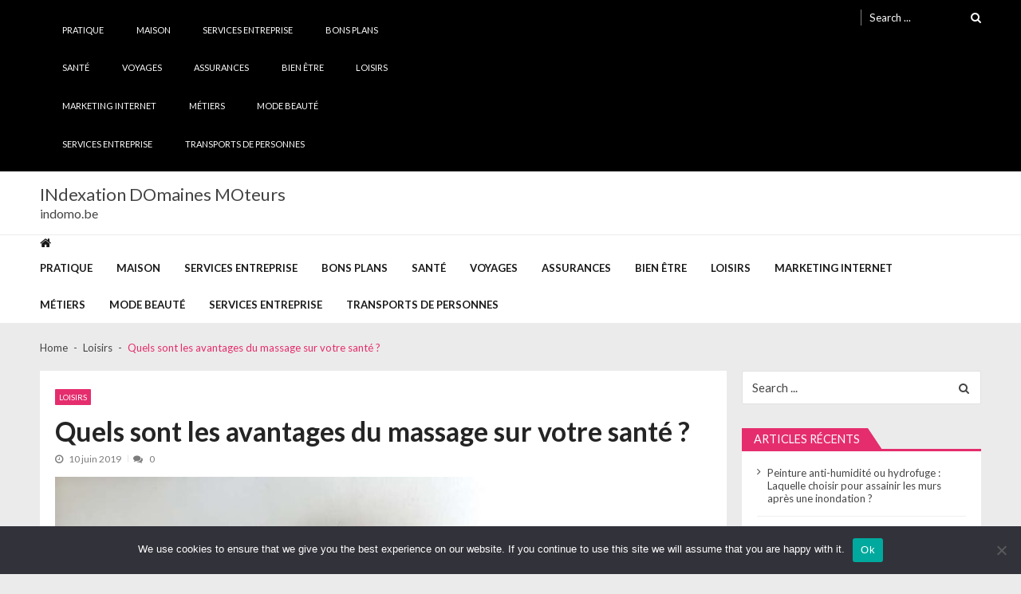

--- FILE ---
content_type: text/html; charset=UTF-8
request_url: https://indomo.be/quels-sont-les-avantages-du-massage-sur-votre-sante/
body_size: 16442
content:
<!doctype html>
<html dir="ltr" lang="fr-FR" prefix="og: https://ogp.me/ns#" itemscope itemtype="http://schema.org/WebPage">
<head>
	<meta charset="UTF-8">
	<meta name="viewport" content="width=device-width, initial-scale=1">
	<link rel="profile" href="https://gmpg.org/xfn/11">

	<title>Quels sont les avantages du massage sur votre santé ? - indomo.be</title>

		<!-- All in One SEO 4.9.2 - aioseo.com -->
	<meta name="description" content="Est-ce-que vous vous rendez souvent dans un centre de spa ou un salon de massage pour un massage corporel ? Ou le faites-vous à la maison ? Quelle que soit l’endroit, il est important de s’offrir une séance de massage de temps en temps, car il présente de nombreux avantages pour la santé. Voici les" />
	<meta name="robots" content="max-image-preview:large" />
	<meta name="author" content="Claire"/>
	<link rel="canonical" href="https://indomo.be/quels-sont-les-avantages-du-massage-sur-votre-sante/" />
	<meta name="generator" content="All in One SEO (AIOSEO) 4.9.2" />
		<meta property="og:locale" content="fr_FR" />
		<meta property="og:site_name" content="INdexation DOmaines MOteurs - indomo.be" />
		<meta property="og:type" content="article" />
		<meta property="og:title" content="Quels sont les avantages du massage sur votre santé ? - indomo.be" />
		<meta property="og:description" content="Est-ce-que vous vous rendez souvent dans un centre de spa ou un salon de massage pour un massage corporel ? Ou le faites-vous à la maison ? Quelle que soit l’endroit, il est important de s’offrir une séance de massage de temps en temps, car il présente de nombreux avantages pour la santé. Voici les" />
		<meta property="og:url" content="https://indomo.be/quels-sont-les-avantages-du-massage-sur-votre-sante/" />
		<meta property="article:published_time" content="2019-06-10T07:15:01+00:00" />
		<meta property="article:modified_time" content="2021-02-16T20:16:56+00:00" />
		<meta name="twitter:card" content="summary_large_image" />
		<meta name="twitter:title" content="Quels sont les avantages du massage sur votre santé ? - indomo.be" />
		<meta name="twitter:description" content="Est-ce-que vous vous rendez souvent dans un centre de spa ou un salon de massage pour un massage corporel ? Ou le faites-vous à la maison ? Quelle que soit l’endroit, il est important de s’offrir une séance de massage de temps en temps, car il présente de nombreux avantages pour la santé. Voici les" />
		<script type="application/ld+json" class="aioseo-schema">
			{"@context":"https:\/\/schema.org","@graph":[{"@type":"BlogPosting","@id":"https:\/\/indomo.be\/quels-sont-les-avantages-du-massage-sur-votre-sante\/#blogposting","name":"Quels sont les avantages du massage sur votre sant\u00e9 ? - indomo.be","headline":"Quels sont les avantages du massage sur votre sant\u00e9 ?","author":{"@id":"##author"},"publisher":{"@id":"https:\/\/indomo.be\/#organization"},"image":{"@type":"ImageObject","url":"https:\/\/indomo.be\/wp-content\/uploads\/2019\/07\/neck-tension-cou-stress-e1617801068630.jpg","width":640,"height":480,"caption":"Quels sont les avantages du massage sur votre sant\u00e9 ?"},"datePublished":"2019-06-10T09:15:01+02:00","dateModified":"2021-02-16T21:16:56+01:00","inLanguage":"fr-FR","mainEntityOfPage":{"@id":"https:\/\/indomo.be\/quels-sont-les-avantages-du-massage-sur-votre-sante\/#webpage"},"isPartOf":{"@id":"https:\/\/indomo.be\/quels-sont-les-avantages-du-massage-sur-votre-sante\/#webpage"},"articleSection":"Loisirs, massage"},{"@type":"BreadcrumbList","@id":"https:\/\/indomo.be\/quels-sont-les-avantages-du-massage-sur-votre-sante\/#breadcrumblist","itemListElement":[{"@type":"ListItem","@id":"https:\/\/indomo.be#listItem","position":1,"name":"Accueil","item":"https:\/\/indomo.be","nextItem":{"@type":"ListItem","@id":"https:\/\/indomo.be\/category\/loisirs\/#listItem","name":"Loisirs"}},{"@type":"ListItem","@id":"https:\/\/indomo.be\/category\/loisirs\/#listItem","position":2,"name":"Loisirs","item":"https:\/\/indomo.be\/category\/loisirs\/","nextItem":{"@type":"ListItem","@id":"https:\/\/indomo.be\/quels-sont-les-avantages-du-massage-sur-votre-sante\/#listItem","name":"Quels sont les avantages du massage sur votre sant\u00e9 ?"},"previousItem":{"@type":"ListItem","@id":"https:\/\/indomo.be#listItem","name":"Accueil"}},{"@type":"ListItem","@id":"https:\/\/indomo.be\/quels-sont-les-avantages-du-massage-sur-votre-sante\/#listItem","position":3,"name":"Quels sont les avantages du massage sur votre sant\u00e9 ?","previousItem":{"@type":"ListItem","@id":"https:\/\/indomo.be\/category\/loisirs\/#listItem","name":"Loisirs"}}]},{"@type":"Organization","@id":"https:\/\/indomo.be\/#organization","name":"INdexation DOmaines MOteurs","description":"indomo.be","url":"https:\/\/indomo.be\/"},{"@type":"Person","@id":"##author","url":"#","name":"Claire"},{"@type":"WebPage","@id":"https:\/\/indomo.be\/quels-sont-les-avantages-du-massage-sur-votre-sante\/#webpage","url":"https:\/\/indomo.be\/quels-sont-les-avantages-du-massage-sur-votre-sante\/","name":"Quels sont les avantages du massage sur votre sant\u00e9 ? - indomo.be","description":"Est-ce-que vous vous rendez souvent dans un centre de spa ou un salon de massage pour un massage corporel ? Ou le faites-vous \u00e0 la maison ? Quelle que soit l\u2019endroit, il est important de s\u2019offrir une s\u00e9ance de massage de temps en temps, car il pr\u00e9sente de nombreux avantages pour la sant\u00e9. Voici les","inLanguage":"fr-FR","isPartOf":{"@id":"https:\/\/indomo.be\/#website"},"breadcrumb":{"@id":"https:\/\/indomo.be\/quels-sont-les-avantages-du-massage-sur-votre-sante\/#breadcrumblist"},"author":{"@id":"##author"},"creator":{"@id":"##author"},"image":{"@type":"ImageObject","url":"https:\/\/indomo.be\/wp-content\/uploads\/2019\/07\/neck-tension-cou-stress-e1617801068630.jpg","@id":"https:\/\/indomo.be\/quels-sont-les-avantages-du-massage-sur-votre-sante\/#mainImage","width":640,"height":480,"caption":"Quels sont les avantages du massage sur votre sant\u00e9 ?"},"primaryImageOfPage":{"@id":"https:\/\/indomo.be\/quels-sont-les-avantages-du-massage-sur-votre-sante\/#mainImage"},"datePublished":"2019-06-10T09:15:01+02:00","dateModified":"2021-02-16T21:16:56+01:00"},{"@type":"WebSite","@id":"https:\/\/indomo.be\/#website","url":"https:\/\/indomo.be\/","name":"INdexation DOmaines MOteurs","description":"indomo.be","inLanguage":"fr-FR","publisher":{"@id":"https:\/\/indomo.be\/#organization"}}]}
		</script>
		<!-- All in One SEO -->

<link rel='dns-prefetch' href='//www.googletagmanager.com' />
<link rel='dns-prefetch' href='//fonts.googleapis.com' />
<link rel="alternate" type="application/rss+xml" title="INdexation DOmaines MOteurs &raquo; Flux" href="https://indomo.be/feed/" />
<link rel="alternate" type="application/rss+xml" title="INdexation DOmaines MOteurs &raquo; Flux des commentaires" href="https://indomo.be/comments/feed/" />
<link rel="alternate" type="application/rss+xml" title="INdexation DOmaines MOteurs &raquo; Quels sont les avantages du massage sur votre santé ? Flux des commentaires" href="https://indomo.be/quels-sont-les-avantages-du-massage-sur-votre-sante/feed/" />
<link rel="alternate" title="oEmbed (JSON)" type="application/json+oembed" href="https://indomo.be/wp-json/oembed/1.0/embed?url=https%3A%2F%2Findomo.be%2Fquels-sont-les-avantages-du-massage-sur-votre-sante%2F" />
<link rel="alternate" title="oEmbed (XML)" type="text/xml+oembed" href="https://indomo.be/wp-json/oembed/1.0/embed?url=https%3A%2F%2Findomo.be%2Fquels-sont-les-avantages-du-massage-sur-votre-sante%2F&#038;format=xml" />
<style id='wp-img-auto-sizes-contain-inline-css' type='text/css'>
img:is([sizes=auto i],[sizes^="auto," i]){contain-intrinsic-size:3000px 1500px}
/*# sourceURL=wp-img-auto-sizes-contain-inline-css */
</style>

<link rel='stylesheet' id='flex-posts-css' href='https://indomo.be/wp-content/plugins/flex-posts/public/css/flex-posts.min.css?ver=1.12.0' type='text/css' media='all' />
<style id='wp-emoji-styles-inline-css' type='text/css'>

	img.wp-smiley, img.emoji {
		display: inline !important;
		border: none !important;
		box-shadow: none !important;
		height: 1em !important;
		width: 1em !important;
		margin: 0 0.07em !important;
		vertical-align: -0.1em !important;
		background: none !important;
		padding: 0 !important;
	}
/*# sourceURL=wp-emoji-styles-inline-css */
</style>
<style id='classic-theme-styles-inline-css' type='text/css'>
/*! This file is auto-generated */
.wp-block-button__link{color:#fff;background-color:#32373c;border-radius:9999px;box-shadow:none;text-decoration:none;padding:calc(.667em + 2px) calc(1.333em + 2px);font-size:1.125em}.wp-block-file__button{background:#32373c;color:#fff;text-decoration:none}
/*# sourceURL=/wp-includes/css/classic-themes.min.css */
</style>
<link rel='stylesheet' id='cookie-notice-front-css' href='https://indomo.be/wp-content/plugins/cookie-notice/css/front.min.css?ver=2.5.11' type='text/css' media='all' />
<link rel='stylesheet' id='widgetopts-styles-css' href='https://indomo.be/wp-content/plugins/widget-options/assets/css/widget-options.css?ver=4.1.3' type='text/css' media='all' />
<link rel='stylesheet' id='vmagazine-lite-google-fonts-css' href='//fonts.googleapis.com/css?family=Open+Sans%3A400%2C600%2C700%2C400italic%2C300%7CPoppins%3A300%2C400%2C500%2C600%2C700%7CMontserrat%3A300%2C300i%2C400%2C800%2C800i%7CLato%3A300%2C400%2C700%2C900&#038;ver=6.9' type='text/css' media='all' />
<link rel='stylesheet' id='jquery-mcustomscrollbar-css' href='https://indomo.be/wp-content/themes/vmagazine-lite/assets/library/mCustomScrollbar/jquery.mCustomScrollbar.min.css?ver=1.3.7' type='text/css' media='all' />
<link rel='stylesheet' id='elegant-fonts-css' href='https://indomo.be/wp-content/themes/vmagazine-lite/assets/library/elegant_font/HTML-CSS/style.css?ver=1.3.7' type='text/css' media='all' />
<link rel='stylesheet' id='lightslider-style-css' href='https://indomo.be/wp-content/themes/vmagazine-lite/assets/library/lightslider/lightslider.css?ver=1.3.7' type='text/css' media='all' />
<link rel='stylesheet' id='font-awesome-style-css' href='https://indomo.be/wp-content/themes/vmagazine-lite/assets/library/font-awesome/css/font-awesome.min.css?ver=1.3.7' type='text/css' media='all' />
<link rel='stylesheet' id='animate-css-css' href='https://indomo.be/wp-content/themes/vmagazine-lite/assets/css/animate.css?ver=1.3.7' type='text/css' media='all' />
<link rel='stylesheet' id='prettyPhoto-style-css' href='https://indomo.be/wp-content/themes/vmagazine-lite/assets/library/prettyPhoto/css/prettyPhoto.css?ver=1.3.7' type='text/css' media='all' />
<link rel='stylesheet' id='slick-style-css' href='https://indomo.be/wp-content/themes/vmagazine-lite/assets/library/slick/slick.css?ver=1.3.7' type='text/css' media='all' />
<link rel='stylesheet' id='slick-style1-css' href='https://indomo.be/wp-content/themes/vmagazine-lite/assets/library/slick/slick-theme.css?ver=1.3.7' type='text/css' media='all' />
<link rel='stylesheet' id='vmagazine-lite-style-css' href='https://indomo.be/wp-content/themes/vmagazine-lite/style.css?ver=1.3.7' type='text/css' media='all' />
<style id='vmagazine-lite-style-inline-css' type='text/css'>

        span.cat-links .cat-24{
                background: #e52d6d;
        }
        span.cat-links .cat-11{
                background: #e52d6d;
        }
        span.cat-links .cat-10{
                background: #e52d6d;
        }
        span.cat-links .cat-48{
                background: #e52d6d;
        }
        span.cat-links .cat-6{
                background: #e52d6d;
        }
        span.cat-links .cat-47{
                background: #e52d6d;
        }
        span.cat-links .cat-4{
                background: #e52d6d;
        }
        span.cat-links .cat-8{
                background: #e52d6d;
        }
        span.cat-links .cat-13{
                background: #e52d6d;
        }
        span.cat-links .cat-1{
                background: #e52d6d;
        }
        span.cat-links .cat-9{
                background: #e52d6d;
        }
        span.cat-links .cat-12{
                background: #e52d6d;
        }
        span.cat-links .cat-2{
                background: #e52d6d;
        }
        span.cat-links .cat-17{
                background: #e52d6d;
        }
        span.cat-links .cat-14{
                background: #e52d6d;
        }
        .mob-search-form,.mobile-navigation{
            background-color: ;
        }
/*# sourceURL=vmagazine-lite-style-inline-css */
</style>
<link rel='stylesheet' id='vmagazine-lite-keyboard-css' href='https://indomo.be/wp-content/themes/vmagazine-lite/assets/css/keyboard.css?ver=205c308d145bf45793153651f91a0687' type='text/css' media='all' />
<link rel='stylesheet' id='vmagazine-lite-responsive-css' href='https://indomo.be/wp-content/themes/vmagazine-lite/assets/css/responsive.css?ver=1.3.7' type='text/css' media='all' />
<script type="text/javascript" id="cookie-notice-front-js-before">
/* <![CDATA[ */
var cnArgs = {"ajaxUrl":"https:\/\/indomo.be\/wp-admin\/admin-ajax.php","nonce":"15bdfea5ee","hideEffect":"fade","position":"bottom","onScroll":false,"onScrollOffset":100,"onClick":false,"cookieName":"cookie_notice_accepted","cookieTime":2592000,"cookieTimeRejected":2592000,"globalCookie":false,"redirection":false,"cache":true,"revokeCookies":false,"revokeCookiesOpt":"automatic"};

//# sourceURL=cookie-notice-front-js-before
/* ]]> */
</script>
<script type="text/javascript" src="https://indomo.be/wp-content/plugins/cookie-notice/js/front.min.js?ver=2.5.11" id="cookie-notice-front-js"></script>
<script type="text/javascript" src="https://indomo.be/wp-includes/js/jquery/jquery.min.js?ver=3.7.1" id="jquery-core-js"></script>
<script type="text/javascript" src="https://indomo.be/wp-includes/js/jquery/jquery-migrate.min.js?ver=3.4.1" id="jquery-migrate-js"></script>

<!-- Extrait de code de la balise Google (gtag.js) ajouté par Site Kit -->
<!-- Extrait Google Analytics ajouté par Site Kit -->
<script type="text/javascript" src="https://www.googletagmanager.com/gtag/js?id=G-53VG01WRTP" id="google_gtagjs-js" async></script>
<script type="text/javascript" id="google_gtagjs-js-after">
/* <![CDATA[ */
window.dataLayer = window.dataLayer || [];function gtag(){dataLayer.push(arguments);}
gtag("set","linker",{"domains":["indomo.be"]});
gtag("js", new Date());
gtag("set", "developer_id.dZTNiMT", true);
gtag("config", "G-53VG01WRTP");
//# sourceURL=google_gtagjs-js-after
/* ]]> */
</script>
<link rel="https://api.w.org/" href="https://indomo.be/wp-json/" /><link rel="alternate" title="JSON" type="application/json" href="https://indomo.be/wp-json/wp/v2/posts/166" /><!-- Advance Canonical URL (Basic) --><link rel="canonical" href="https://indomo.be/quels-sont-les-avantages-du-massage-sur-votre-sante/"><!-- Advance Canonical URL --><meta name="generator" content="Site Kit by Google 1.168.0" /><style type="text/css">.recentcomments a{display:inline !important;padding:0 !important;margin:0 !important;}</style><link rel="icon" href="https://indomo.be/wp-content/uploads/2019/02/cropped-Blog-2-32x32.png" sizes="32x32" />
<link rel="icon" href="https://indomo.be/wp-content/uploads/2019/02/cropped-Blog-2-192x192.png" sizes="192x192" />
<link rel="apple-touch-icon" href="https://indomo.be/wp-content/uploads/2019/02/cropped-Blog-2-180x180.png" />
<meta name="msapplication-TileImage" content="https://indomo.be/wp-content/uploads/2019/02/cropped-Blog-2-270x270.png" />
<style id='global-styles-inline-css' type='text/css'>
:root{--wp--preset--aspect-ratio--square: 1;--wp--preset--aspect-ratio--4-3: 4/3;--wp--preset--aspect-ratio--3-4: 3/4;--wp--preset--aspect-ratio--3-2: 3/2;--wp--preset--aspect-ratio--2-3: 2/3;--wp--preset--aspect-ratio--16-9: 16/9;--wp--preset--aspect-ratio--9-16: 9/16;--wp--preset--color--black: #000000;--wp--preset--color--cyan-bluish-gray: #abb8c3;--wp--preset--color--white: #ffffff;--wp--preset--color--pale-pink: #f78da7;--wp--preset--color--vivid-red: #cf2e2e;--wp--preset--color--luminous-vivid-orange: #ff6900;--wp--preset--color--luminous-vivid-amber: #fcb900;--wp--preset--color--light-green-cyan: #7bdcb5;--wp--preset--color--vivid-green-cyan: #00d084;--wp--preset--color--pale-cyan-blue: #8ed1fc;--wp--preset--color--vivid-cyan-blue: #0693e3;--wp--preset--color--vivid-purple: #9b51e0;--wp--preset--gradient--vivid-cyan-blue-to-vivid-purple: linear-gradient(135deg,rgb(6,147,227) 0%,rgb(155,81,224) 100%);--wp--preset--gradient--light-green-cyan-to-vivid-green-cyan: linear-gradient(135deg,rgb(122,220,180) 0%,rgb(0,208,130) 100%);--wp--preset--gradient--luminous-vivid-amber-to-luminous-vivid-orange: linear-gradient(135deg,rgb(252,185,0) 0%,rgb(255,105,0) 100%);--wp--preset--gradient--luminous-vivid-orange-to-vivid-red: linear-gradient(135deg,rgb(255,105,0) 0%,rgb(207,46,46) 100%);--wp--preset--gradient--very-light-gray-to-cyan-bluish-gray: linear-gradient(135deg,rgb(238,238,238) 0%,rgb(169,184,195) 100%);--wp--preset--gradient--cool-to-warm-spectrum: linear-gradient(135deg,rgb(74,234,220) 0%,rgb(151,120,209) 20%,rgb(207,42,186) 40%,rgb(238,44,130) 60%,rgb(251,105,98) 80%,rgb(254,248,76) 100%);--wp--preset--gradient--blush-light-purple: linear-gradient(135deg,rgb(255,206,236) 0%,rgb(152,150,240) 100%);--wp--preset--gradient--blush-bordeaux: linear-gradient(135deg,rgb(254,205,165) 0%,rgb(254,45,45) 50%,rgb(107,0,62) 100%);--wp--preset--gradient--luminous-dusk: linear-gradient(135deg,rgb(255,203,112) 0%,rgb(199,81,192) 50%,rgb(65,88,208) 100%);--wp--preset--gradient--pale-ocean: linear-gradient(135deg,rgb(255,245,203) 0%,rgb(182,227,212) 50%,rgb(51,167,181) 100%);--wp--preset--gradient--electric-grass: linear-gradient(135deg,rgb(202,248,128) 0%,rgb(113,206,126) 100%);--wp--preset--gradient--midnight: linear-gradient(135deg,rgb(2,3,129) 0%,rgb(40,116,252) 100%);--wp--preset--font-size--small: 13px;--wp--preset--font-size--medium: 20px;--wp--preset--font-size--large: 36px;--wp--preset--font-size--x-large: 42px;--wp--preset--spacing--20: 0.44rem;--wp--preset--spacing--30: 0.67rem;--wp--preset--spacing--40: 1rem;--wp--preset--spacing--50: 1.5rem;--wp--preset--spacing--60: 2.25rem;--wp--preset--spacing--70: 3.38rem;--wp--preset--spacing--80: 5.06rem;--wp--preset--shadow--natural: 6px 6px 9px rgba(0, 0, 0, 0.2);--wp--preset--shadow--deep: 12px 12px 50px rgba(0, 0, 0, 0.4);--wp--preset--shadow--sharp: 6px 6px 0px rgba(0, 0, 0, 0.2);--wp--preset--shadow--outlined: 6px 6px 0px -3px rgb(255, 255, 255), 6px 6px rgb(0, 0, 0);--wp--preset--shadow--crisp: 6px 6px 0px rgb(0, 0, 0);}:where(.is-layout-flex){gap: 0.5em;}:where(.is-layout-grid){gap: 0.5em;}body .is-layout-flex{display: flex;}.is-layout-flex{flex-wrap: wrap;align-items: center;}.is-layout-flex > :is(*, div){margin: 0;}body .is-layout-grid{display: grid;}.is-layout-grid > :is(*, div){margin: 0;}:where(.wp-block-columns.is-layout-flex){gap: 2em;}:where(.wp-block-columns.is-layout-grid){gap: 2em;}:where(.wp-block-post-template.is-layout-flex){gap: 1.25em;}:where(.wp-block-post-template.is-layout-grid){gap: 1.25em;}.has-black-color{color: var(--wp--preset--color--black) !important;}.has-cyan-bluish-gray-color{color: var(--wp--preset--color--cyan-bluish-gray) !important;}.has-white-color{color: var(--wp--preset--color--white) !important;}.has-pale-pink-color{color: var(--wp--preset--color--pale-pink) !important;}.has-vivid-red-color{color: var(--wp--preset--color--vivid-red) !important;}.has-luminous-vivid-orange-color{color: var(--wp--preset--color--luminous-vivid-orange) !important;}.has-luminous-vivid-amber-color{color: var(--wp--preset--color--luminous-vivid-amber) !important;}.has-light-green-cyan-color{color: var(--wp--preset--color--light-green-cyan) !important;}.has-vivid-green-cyan-color{color: var(--wp--preset--color--vivid-green-cyan) !important;}.has-pale-cyan-blue-color{color: var(--wp--preset--color--pale-cyan-blue) !important;}.has-vivid-cyan-blue-color{color: var(--wp--preset--color--vivid-cyan-blue) !important;}.has-vivid-purple-color{color: var(--wp--preset--color--vivid-purple) !important;}.has-black-background-color{background-color: var(--wp--preset--color--black) !important;}.has-cyan-bluish-gray-background-color{background-color: var(--wp--preset--color--cyan-bluish-gray) !important;}.has-white-background-color{background-color: var(--wp--preset--color--white) !important;}.has-pale-pink-background-color{background-color: var(--wp--preset--color--pale-pink) !important;}.has-vivid-red-background-color{background-color: var(--wp--preset--color--vivid-red) !important;}.has-luminous-vivid-orange-background-color{background-color: var(--wp--preset--color--luminous-vivid-orange) !important;}.has-luminous-vivid-amber-background-color{background-color: var(--wp--preset--color--luminous-vivid-amber) !important;}.has-light-green-cyan-background-color{background-color: var(--wp--preset--color--light-green-cyan) !important;}.has-vivid-green-cyan-background-color{background-color: var(--wp--preset--color--vivid-green-cyan) !important;}.has-pale-cyan-blue-background-color{background-color: var(--wp--preset--color--pale-cyan-blue) !important;}.has-vivid-cyan-blue-background-color{background-color: var(--wp--preset--color--vivid-cyan-blue) !important;}.has-vivid-purple-background-color{background-color: var(--wp--preset--color--vivid-purple) !important;}.has-black-border-color{border-color: var(--wp--preset--color--black) !important;}.has-cyan-bluish-gray-border-color{border-color: var(--wp--preset--color--cyan-bluish-gray) !important;}.has-white-border-color{border-color: var(--wp--preset--color--white) !important;}.has-pale-pink-border-color{border-color: var(--wp--preset--color--pale-pink) !important;}.has-vivid-red-border-color{border-color: var(--wp--preset--color--vivid-red) !important;}.has-luminous-vivid-orange-border-color{border-color: var(--wp--preset--color--luminous-vivid-orange) !important;}.has-luminous-vivid-amber-border-color{border-color: var(--wp--preset--color--luminous-vivid-amber) !important;}.has-light-green-cyan-border-color{border-color: var(--wp--preset--color--light-green-cyan) !important;}.has-vivid-green-cyan-border-color{border-color: var(--wp--preset--color--vivid-green-cyan) !important;}.has-pale-cyan-blue-border-color{border-color: var(--wp--preset--color--pale-cyan-blue) !important;}.has-vivid-cyan-blue-border-color{border-color: var(--wp--preset--color--vivid-cyan-blue) !important;}.has-vivid-purple-border-color{border-color: var(--wp--preset--color--vivid-purple) !important;}.has-vivid-cyan-blue-to-vivid-purple-gradient-background{background: var(--wp--preset--gradient--vivid-cyan-blue-to-vivid-purple) !important;}.has-light-green-cyan-to-vivid-green-cyan-gradient-background{background: var(--wp--preset--gradient--light-green-cyan-to-vivid-green-cyan) !important;}.has-luminous-vivid-amber-to-luminous-vivid-orange-gradient-background{background: var(--wp--preset--gradient--luminous-vivid-amber-to-luminous-vivid-orange) !important;}.has-luminous-vivid-orange-to-vivid-red-gradient-background{background: var(--wp--preset--gradient--luminous-vivid-orange-to-vivid-red) !important;}.has-very-light-gray-to-cyan-bluish-gray-gradient-background{background: var(--wp--preset--gradient--very-light-gray-to-cyan-bluish-gray) !important;}.has-cool-to-warm-spectrum-gradient-background{background: var(--wp--preset--gradient--cool-to-warm-spectrum) !important;}.has-blush-light-purple-gradient-background{background: var(--wp--preset--gradient--blush-light-purple) !important;}.has-blush-bordeaux-gradient-background{background: var(--wp--preset--gradient--blush-bordeaux) !important;}.has-luminous-dusk-gradient-background{background: var(--wp--preset--gradient--luminous-dusk) !important;}.has-pale-ocean-gradient-background{background: var(--wp--preset--gradient--pale-ocean) !important;}.has-electric-grass-gradient-background{background: var(--wp--preset--gradient--electric-grass) !important;}.has-midnight-gradient-background{background: var(--wp--preset--gradient--midnight) !important;}.has-small-font-size{font-size: var(--wp--preset--font-size--small) !important;}.has-medium-font-size{font-size: var(--wp--preset--font-size--medium) !important;}.has-large-font-size{font-size: var(--wp--preset--font-size--large) !important;}.has-x-large-font-size{font-size: var(--wp--preset--font-size--x-large) !important;}
/*# sourceURL=global-styles-inline-css */
</style>
</head>

<body data-rsssl=1 class="wp-singular post-template-default single single-post postid-166 single-format-standard wp-embed-responsive wp-theme-vmagazine-lite cookies-not-set group-blog fullwidth_layout right-sidebar template-three vmagazine-lite-single-layout">
		        <a class="skip-link screen-reader-text" href="#site-navigation">Skip to navigation</a>
        <a class="skip-link screen-reader-text" href="#content">Skip to content</a>
            
    <div class="vmagazine-lite-mobile-search-wrapper">
        <div class="mob-search-form">
             <div class="img-overlay"></div>
           
            <div class="mob-srch-wrap">
                <button class="btn-transparent-toggle nav-close">
                    <span></span>
                    <span></span>
                </button>
                <div class="mob-search-wrapp">
                    
<form method="get" class="search-form" action="https://indomo.be/">
	<label>
		<span class="screen-reader-text">Search for:</span>
		<input type="search" autocomplete="off" class="search-field" placeholder="Search ..." value="" name="s">
	</label>
	<input type="submit" class="search-submit" value="Search">

</form>

                    <div class="search-content"></div>
                    <div class="block-loader" style="display:none;">
                        <div class="sampleContainer">
                            <div class="loader">
                                <span class="dot dot_1"></span>
                                <span class="dot dot_2"></span>
                                <span class="dot dot_3"></span>
                                <span class="dot dot_4"></span>
                            </div>
                        </div>
                    </div>
                </div>
            </div>
        </div>
    </div>

<div class="vmagazine-lite-mobile-navigation-wrapper">
 
    <div class="mobile-navigation">
        <div class="img-overlay"></div>
        
        <div class="vmag-opt-wrap">
            <button class="btn-transparent-toggle nav-close">
                <span></span>
                <span></span>
            </button>

            <div class="icon-wrapper">
                	    <ul class="social">
	    			</ul>									
	                </div>
            <div class="site-branding">                 
                                <div class="site-title-wrapper">
                                            <p class="site-title"><a href="https://indomo.be/" rel="home">INdexation DOmaines MOteurs</a></p>
                                            <p class="site-description">indomo.be</p>
                                    </div>
            </div><!-- .site-branding -->
            	<div class="vmagazine-lite-nav-wrapper">
		<div class="vmagazine-lite-container">			
			<nav class="main-navigation clearfix" >
				<div class="nav-wrapper">
					
		                    <div class="index-icon">
            <a href="https://indomo.be/"><i class="fa fa-home"></i></a>
        </div>
    					<div class="menu-mmnu-container"><ul id="primary-menu" class="vmagazine_lite_mega_menu"><li id="menu-item-1253" class="menu-item menu-item-type-taxonomy menu-item-object-category menu-item-1253"><a href="https://indomo.be/category/pratique/">Pratique</a></li>
<li id="menu-item-1254" class="menu-item menu-item-type-taxonomy menu-item-object-category menu-item-1254"><a href="https://indomo.be/category/maison/">Maison</a></li>
<li id="menu-item-1255" class="menu-item menu-item-type-taxonomy menu-item-object-category menu-item-1255"><a href="https://indomo.be/category/services-entreprise/">Services entreprise</a></li>
<li id="menu-item-1256" class="menu-item menu-item-type-taxonomy menu-item-object-category menu-item-1256"><a href="https://indomo.be/category/bons-plans/">Bons plans</a></li>
<li id="menu-item-1257" class="menu-item menu-item-type-taxonomy menu-item-object-category menu-item-1257"><a href="https://indomo.be/category/sante/">Santé</a></li>
<li id="menu-item-1258" class="menu-item menu-item-type-taxonomy menu-item-object-category menu-item-1258"><a href="https://indomo.be/category/voyages/">Voyages</a></li>
<li id="menu-item-1871" class="menu-item menu-item-type-taxonomy menu-item-object-category menu-item-1871"><a href="https://indomo.be/category/assurances/">Assurances</a></li>
<li id="menu-item-1872" class="menu-item menu-item-type-taxonomy menu-item-object-category menu-item-1872"><a href="https://indomo.be/category/bien-etre/">Bien être</a></li>
<li id="menu-item-1873" class="menu-item menu-item-type-taxonomy menu-item-object-category current-post-ancestor current-menu-parent current-post-parent menu-item-1873"><a href="https://indomo.be/category/loisirs/">Loisirs</a></li>
<li id="menu-item-1874" class="menu-item menu-item-type-taxonomy menu-item-object-category menu-item-1874"><a href="https://indomo.be/category/marketing-internet/">Marketing internet</a></li>
<li id="menu-item-1875" class="menu-item menu-item-type-taxonomy menu-item-object-category menu-item-1875"><a href="https://indomo.be/category/metiers/">Métiers</a></li>
<li id="menu-item-1876" class="menu-item menu-item-type-taxonomy menu-item-object-category menu-item-1876"><a href="https://indomo.be/category/mode-beaute/">Mode Beauté</a></li>
<li id="menu-item-1877" class="menu-item menu-item-type-taxonomy menu-item-object-category menu-item-1877"><a href="https://indomo.be/category/services-entreprise/">Services entreprise</a></li>
<li id="menu-item-1878" class="menu-item menu-item-type-taxonomy menu-item-object-category menu-item-1878"><a href="https://indomo.be/category/transports-de-personnes/">Transports de personnes</a></li>
</ul></div>				</div><!-- .nav-wrapper -->
			</nav><!-- #site-navigation -->

			
		</div><!-- .vmagazine-lite-container -->	
	</div>
	    
        </div>
    </div>
</div>
	 <div class="vmagazine-lite-main-wrapper">
		     <div class="vmagazine-lite-mob-outer">
        <div class="vmagazine-lite-mobile-nav-wrapp">
            <div class="mob-search-icon">
                <span>
                    <button class="btn-transparent-toggle">
                    <i class="fa fa-search" aria-hidden="true"></i>
                    </button>
                </span>
             </div>
             <div class="vmagazine-lite-logo">
                             </div>
             <button class="btn-transparent-toggle nav-toggle">
                <div class="toggle-wrap">
                 <span></span>
                </div>
             </button>
        </div>
    </div>

		 <div class="vmagazine-lite-header-handle">
		 	
<header id="masthead" class="site-header header-layout1">

	<div class="vmagazine-lite-top-header clearfix menu-full">
		<div class="vmagazine-lite-container">
			
			<div class="top-men-wrap">
				
				<div class="top-menu">
					<div class="top-men-wrapp"><ul id="top-menu" class="menu"><li class="menu-item menu-item-type-taxonomy menu-item-object-category menu-item-1253"><a href="https://indomo.be/category/pratique/">Pratique</a></li>
<li class="menu-item menu-item-type-taxonomy menu-item-object-category menu-item-1254"><a href="https://indomo.be/category/maison/">Maison</a></li>
<li class="menu-item menu-item-type-taxonomy menu-item-object-category menu-item-1255"><a href="https://indomo.be/category/services-entreprise/">Services entreprise</a></li>
<li class="menu-item menu-item-type-taxonomy menu-item-object-category menu-item-1256"><a href="https://indomo.be/category/bons-plans/">Bons plans</a></li>
<li class="menu-item menu-item-type-taxonomy menu-item-object-category menu-item-1257"><a href="https://indomo.be/category/sante/">Santé</a></li>
<li class="menu-item menu-item-type-taxonomy menu-item-object-category menu-item-1258"><a href="https://indomo.be/category/voyages/">Voyages</a></li>
<li class="menu-item menu-item-type-taxonomy menu-item-object-category menu-item-1871"><a href="https://indomo.be/category/assurances/">Assurances</a></li>
<li class="menu-item menu-item-type-taxonomy menu-item-object-category menu-item-1872"><a href="https://indomo.be/category/bien-etre/">Bien être</a></li>
<li class="menu-item menu-item-type-taxonomy menu-item-object-category current-post-ancestor current-menu-parent current-post-parent menu-item-1873"><a href="https://indomo.be/category/loisirs/">Loisirs</a></li>
<li class="menu-item menu-item-type-taxonomy menu-item-object-category menu-item-1874"><a href="https://indomo.be/category/marketing-internet/">Marketing internet</a></li>
<li class="menu-item menu-item-type-taxonomy menu-item-object-category menu-item-1875"><a href="https://indomo.be/category/metiers/">Métiers</a></li>
<li class="menu-item menu-item-type-taxonomy menu-item-object-category menu-item-1876"><a href="https://indomo.be/category/mode-beaute/">Mode Beauté</a></li>
<li class="menu-item menu-item-type-taxonomy menu-item-object-category menu-item-1877"><a href="https://indomo.be/category/services-entreprise/">Services entreprise</a></li>
<li class="menu-item menu-item-type-taxonomy menu-item-object-category menu-item-1878"><a href="https://indomo.be/category/transports-de-personnes/">Transports de personnes</a></li>
</ul></div>				</div>
				
							</div>
						<div class="top-right">
				<div class="vmagazine-lite-search-form-primary">
<form method="get" class="search-form" action="https://indomo.be/">
	<label>
		<span class="screen-reader-text">Search for:</span>
		<input type="search" autocomplete="off" class="search-field" placeholder="Search ..." value="" name="s">
	</label>
	<input type="submit" class="search-submit" value="Search">

</form>

</div>
				<div class="search-content"></div>
				<div class="block-loader" style="display:none;">
            		<div class="sampleContainer">
					    <div class="loader">
					        <span class="dot dot_1"></span>
					        <span class="dot dot_2"></span>
					        <span class="dot dot_3"></span>
					        <span class="dot dot_4"></span>
					    </div>
					</div>
        		</div>
			</div>	
				
		</div>
	</div><!-- .vmagazine-lite-top-header -->
	

	<div class="logo-ad-wrapper clearfix">
		<div class="vmagazine-lite-container">
			<div class="site-branding">					
								<div class="site-title-wrapper">
											<p class="site-title"><a href="https://indomo.be/" rel="home">INdexation DOmaines MOteurs</a></p>
											<p class="site-description">indomo.be</p>
									</div>
			</div><!-- .site-branding -->
						</div><!-- .vmagazine-lite-container -->
	</div><!-- .logo-ad-wrapper -->
    	<div class="vmagazine-lite-nav-wrapper">
		<div class="vmagazine-lite-container clearfix">			
			<nav id="site-navigation" class="main-navigation clearfix" >
				<div class="nav-wrapper">
					
		                    <div class="index-icon">
            <a href="https://indomo.be/"><i class="fa fa-home"></i></a>
        </div>
    					<div class="menu-mmnu-container"><ul id="menu-menu-principal" class="menu"><li class="menu-item menu-item-type-taxonomy menu-item-object-category menu-item-1253"><a href="https://indomo.be/category/pratique/">Pratique</a></li>
<li class="menu-item menu-item-type-taxonomy menu-item-object-category menu-item-1254"><a href="https://indomo.be/category/maison/">Maison</a></li>
<li class="menu-item menu-item-type-taxonomy menu-item-object-category menu-item-1255"><a href="https://indomo.be/category/services-entreprise/">Services entreprise</a></li>
<li class="menu-item menu-item-type-taxonomy menu-item-object-category menu-item-1256"><a href="https://indomo.be/category/bons-plans/">Bons plans</a></li>
<li class="menu-item menu-item-type-taxonomy menu-item-object-category menu-item-1257"><a href="https://indomo.be/category/sante/">Santé</a></li>
<li class="menu-item menu-item-type-taxonomy menu-item-object-category menu-item-1258"><a href="https://indomo.be/category/voyages/">Voyages</a></li>
<li class="menu-item menu-item-type-taxonomy menu-item-object-category menu-item-1871"><a href="https://indomo.be/category/assurances/">Assurances</a></li>
<li class="menu-item menu-item-type-taxonomy menu-item-object-category menu-item-1872"><a href="https://indomo.be/category/bien-etre/">Bien être</a></li>
<li class="menu-item menu-item-type-taxonomy menu-item-object-category current-post-ancestor current-menu-parent current-post-parent menu-item-1873"><a href="https://indomo.be/category/loisirs/">Loisirs</a></li>
<li class="menu-item menu-item-type-taxonomy menu-item-object-category menu-item-1874"><a href="https://indomo.be/category/marketing-internet/">Marketing internet</a></li>
<li class="menu-item menu-item-type-taxonomy menu-item-object-category menu-item-1875"><a href="https://indomo.be/category/metiers/">Métiers</a></li>
<li class="menu-item menu-item-type-taxonomy menu-item-object-category menu-item-1876"><a href="https://indomo.be/category/mode-beaute/">Mode Beauté</a></li>
<li class="menu-item menu-item-type-taxonomy menu-item-object-category menu-item-1877"><a href="https://indomo.be/category/services-entreprise/">Services entreprise</a></li>
<li class="menu-item menu-item-type-taxonomy menu-item-object-category menu-item-1878"><a href="https://indomo.be/category/transports-de-personnes/">Transports de personnes</a></li>
</ul></div>				</div><!-- .nav-wrapper -->
			</nav><!-- #site-navigation -->

			
		</div><!-- .vmagazine-lite-container -->	
	</div>
	   
            <div class="vmagazine-lite-ticker-wrapper cS-hidden">
        <div class="vmagazine-lite-container default-layout">
        </div><!--.vmagazine-lite-container --></div></header><!-- #masthead -->
		</div>
		
		<div id="content" class="site-content">
			
				<div class="vmagazine-lite-breadcrumb-wrapper">
				
	<div class="vmagazine-lite-bread-home">
			<div class="vmagazine-lite-bread-wrapp">
				
					<div class="breadcrumb-title">
																</div>
					<div class="vmagazine-lite-breadcrumb"><nav role="navigation" aria-label="Breadcrumbs" class="breadcrumb-trail breadcrumbs"><ul class="trail-items"><li class="trail-item trail-begin"><a href="https://indomo.be" rel="home"><span>Home</span></a></li><li class="trail-item"><a href="https://indomo.be/category/loisirs/"><span>Loisirs</span></a></li><li class="trail-item trail-end current"><span>Quels sont les avantages du massage sur votre santé ?</span></li></ul></nav></div>			</div>
		</div>

			</div>	
			 <div class="vmagazine-lite-container">
	 	
<div id="primary" class="content-area post-single-layout1 vmagazine-lite-content">
	<main id="main" class="site-main" role="main">
		<article id="post-166" class="post-166 post type-post status-publish format-standard has-post-thumbnail hentry category-loisirs tag-massage">
			
			<span class="cat-links"><a href="https://indomo.be/category/loisirs/" class="cat-6" rel="category tag">Loisirs</a></span>
			<header class="entry-header">
				<h1 class="entry-title">Quels sont les avantages du massage sur votre santé ?</h1>
			</header><!-- .entry-header -->
						<div class="entry-meta clearfix">
				<span class="posted-on"><i class="fa fa-clock-o"></i>10 juin 2019</span><span class="comments"><i class="fa fa-comments"></i>0</span>			</div><!-- .entry-meta -->
						<div class="entry-thumb"><img width="640" height="480" src="https://indomo.be/wp-content/uploads/2019/07/neck-tension-cou-stress-e1617801068630.jpg" class="attachment-full size-full wp-post-image" alt="Quels sont les avantages du massage sur votre santé ?" decoding="async" fetchpriority="high" /></div>
			<div class="entry-content clearfix">
				<p>Est-ce-que vous vous rendez souvent dans un centre de spa ou un salon de massage pour un massage corporel ? Ou le faites-vous à la maison ? Quelle que soit l’endroit, il est important de s’offrir une séance de massage de temps en temps, car il présente de nombreux avantages pour la santé.</p>
<p>Voici les avantages étonnants du massage corporel sur la santé.<span id="more-166"></span></p>
<h2>Le massage supprime votre stress</h2>
<p>Nous savons que nous menons tous un style de vie très rythmé.  Beaucoup sont les personnes qui passent, tous les jours, leur journée de travail devant l’ordinateur au bureau, ce qui entraîne un stress postural.</p>
<p>Le stress a tendance à se manifester à l&rsquo;épaule et au cou. Vous devez avoir remarqué qu&rsquo;après une longue journée au bureau, votre cou commence à vous faire mal. Quand cela arrive, votre réflexe c’est d’essayer de le soigner par un baume à soulagement rapide. Grâce à une séance de massage régulière après votre journée de travail ou pendant le week-end, vous verrez que votre souci ne se posera plus. Vous pouvez même continuer votre travail de bureau tant que votre massage est effectué régulièrement.</p>
<p><img decoding="async" class="alignnone size-full wp-image-197" src="https://indomo.be/wp-content/uploads/2019/07/massage-femme.jpg" alt="" width="800" height="600" /></p>
<h2>Le massage réduit les douleurs musculaires</h2>
<p>Si vous avez mal aux muscles, vous devriez faire appel à un <a href="https://nuru-massage-oil.com/">service de massage</a> ou de massothérapie. Le massage aide à augmenter et à améliorer la circulation sanguine. Selon une étude, le massage est aussi efficace que d’autres traitements pour soulager les maux de dos chroniques.</p>
<h2>Le massage est apaisant pour ceux qui souffrent d&rsquo;anxiété et de dépression</h2>
<p>&nbsp;</p>
<p>Le contact humain que vous bénéficiez lors d’une séance de massage na rien d’égal. Lorsque le contact est doux et que c&rsquo;est un professionnel qui le fait, il peut être extrêmement thérapeutique et relaxant. Dans une étude, les femmes diagnostiquées au cancer du sein et qui recevaient une massothérapie trois fois par semaine, étaient moins en colère et moins déprimées. Dans une autre étude, il a été constaté que les patients déprimés et anxieux étaient détendus et heureux après un massage. Ils ont également eu des niveaux réduits de stress.</p>
<h2>Le massage améliore la qualité du sommeil</h2>
<p>Un massage aide à obtenir un bon sommeil réparateur. C&rsquo;est également utile pour ceux qui ne peuvent pas se reposer confortablement. Les patients subissant une chimiothérapie par radiothérapie se sentent détendus et dorment bien lorsqu&rsquo;ils reçoivent un massage.</p>
<p>Si vous êtes des nouveaux parents, vous serez peut-être intéressé de savoir que lorsque vous donnez un massage à un bébé, il dort bien, pleure moins et est moins stressé. C&rsquo;est probablement la raison pour laquelle on doit leur donner un massage quotidien avant un bain. Il n&rsquo;y a pas de technique particulière pour le massage. Tout ce que la mère ou le père fera pour apaiser le bébé sera suffisamment efficace.</p>
<p>Pour revenir au massage pour adultes, lorsque vous vous sentez comme si votre vie était en panne, vous devriez vous faire faire un massage du corps. Cela vous fait sentir apaisé et détendu. Le massage est un remède efficace contre le <a href="http://www.lombalgie-info.fr/">mal de dos</a> quand il est pratiqué avec une pommade chauffante.</p>
<p><img decoding="async" class="alignnone size-full wp-image-170" src="https://indomo.be/wp-content/uploads/2019/07/adult-bed-bedroom.jpg" alt="" width="800" height="600" srcset="https://indomo.be/wp-content/uploads/2019/07/adult-bed-bedroom.jpg 800w, https://indomo.be/wp-content/uploads/2019/07/adult-bed-bedroom-300x225.jpg 300w, https://indomo.be/wp-content/uploads/2019/07/adult-bed-bedroom-768x576.jpg 768w, https://indomo.be/wp-content/uploads/2019/07/adult-bed-bedroom-400x300.jpg 400w" sizes="(max-width: 800px) 100vw, 800px" /></p>
<h2>Un bon massage aide à renforcer l&rsquo;immunité</h2>
<p>Le massage est connu pour augmenter le nombre de globules blancs dans notre organisme. Les globules blancs ont un rôle énorme à jouer dans la défense du corps contre les maladies. Le massage est alors un moyen facile de rester à l’écart des maladies.</p>
<h2>Avantage du massage : il soulage les maux de tête</h2>
<p>Essayez un massage chaque fois que vous souffrez de céphalée de tension. Le massage aide à réduire la fréquence et la gravité des maux de tête dus à la tension. Ne serait-ce qu’une seule séance, cela aura un effet immédiat sur les patients souffrant de céphalées de tension chroniques.</p>
<p>Qu&rsquo;attendez-vous, allez-y et faites-vous masser. Vous ne savez pas où aller ? Ou bien êtes-vous timide ? Les salons de massage érotique Paris sont professionnels et votre identité ne sera jamais dévoilée à quiconque.</p>
				</div>
				<div class="entry-content clearfix">
						                    	                    <div class="post-tag">
	                    	<span class="tag-title">Related tags : </span>
	                    	 <span class="tags-links clearfix"><a href="https://indomo.be/tag/massage/" rel="tag">massage</a></span>	                    </div>
																		    	
					
	<nav class="navigation post-navigation" aria-label="Publications">
		<h2 class="screen-reader-text">Navigation de l’article</h2>
		<div class="nav-links"><div class="nav-previous"><a href="https://indomo.be/les-taux-de-credit-hypothecaire-en-belgique/" rel="prev"><span> Previous Article</span> <p>Les taux de crédit hypothécaire en Belgique</p></a></div><div class="nav-next"><a href="https://indomo.be/quelle-pression-dans-le-circuit-de-chauffage/" rel="next"><span> Next Article</span> <p>Quelle pression dans le circuit de chauffage ?</p></a></div></div>
	</nav>			</div><!-- .entry-content -->
            
				<div id="respond" class="comment-respond">
		<h4 id="reply-title" class="comment-reply-title"><span class="title-bg">Comment here <small><a rel="nofollow" id="cancel-comment-reply-link" href="/quels-sont-les-avantages-du-massage-sur-votre-sante/#respond" style="display:none;">Annuler la réponse</a></small></span></h4><p class="must-log-in">Vous devez <a href="https://indomo.be/wp-login.php?redirect_to=https%3A%2F%2Findomo.be%2Fquels-sont-les-avantages-du-massage-sur-votre-sante%2F">vous connecter</a> pour publier un commentaire.</p>	</div><!-- #respond -->
	
					</article><!-- #post-## -->
	</main><!-- #main -->
</div><!-- #primary -->


<aside id="secondary" class="widget-area vmagazine-lite-sidebar" role="complementary">
	<div class="theiaStickySidebar">
				<div id="search-2" class="widget widget_search">
<form method="get" class="search-form" action="https://indomo.be/">
	<label>
		<span class="screen-reader-text">Search for:</span>
		<input type="search" autocomplete="off" class="search-field" placeholder="Search ..." value="" name="s">
	</label>
	<input type="submit" class="search-submit" value="Search">

</form>

</div>
		<div id="recent-posts-2" class="widget widget_recent_entries">
		<h4 class="widget-title"><span class="title-bg">Articles récents</span></h4>
		<ul>
											<li>
					<a href="https://indomo.be/peinture-hydrofuge-apres-inondation/">Peinture anti-humidité ou hydrofuge : Laquelle choisir pour assainir les murs après une inondation ?</a>
									</li>
											<li>
					<a href="https://indomo.be/nettoyage-locaux-commerciaux/">Nettoyage de locaux commerciaux : les meilleures pratiques pour une boutique impeccable</a>
									</li>
											<li>
					<a href="https://indomo.be/blindage-de-porte/">Blindage de porte : comparatif des systèmes pour sécuriser votre domicile</a>
									</li>
											<li>
					<a href="https://indomo.be/bpo-madagascar/">5 bonnes raisons d’opter pour le BPO à Madagascar</a>
									</li>
											<li>
					<a href="https://indomo.be/optimise-le-bien-etre-au-travail/">Accompagnement et formation : comment un cabinet RPS optimise le bien-être au travail</a>
									</li>
											<li>
					<a href="https://indomo.be/laction-des-soins-faciaux-sur-le-vieillissement-cutane/">L’action des soins faciaux sur le vieillissement cutané</a>
									</li>
											<li>
					<a href="https://indomo.be/un-bebe-epanoui/">Offrir douceur et confort pour un bébé épanoui</a>
									</li>
											<li>
					<a href="https://indomo.be/lentretien-des-espaces-de-stationnement-dans-les-locaux-professionnels/">L&rsquo;entretien des espaces de stationnement dans les locaux professionnels</a>
									</li>
											<li>
					<a href="https://indomo.be/outil-multifonctions/">Découvrez l&rsquo;outil multifonctions qui simplifie toutes vos situations d&rsquo;urgence</a>
									</li>
											<li>
					<a href="https://indomo.be/les-tendances-actuelles-dans-le-monde-du-jeu/">Les tendances actuelles dans le monde du jeu vidéo</a>
									</li>
											<li>
					<a href="https://indomo.be/les-bienfaits-dune-reconnexion-profonde-avec-son-energie/">Les bienfaits d’une reconnexion profonde avec son énergie</a>
									</li>
											<li>
					<a href="https://indomo.be/maillots-anti-uv-upf-50/">Maillots anti-UV UPF 50+ conçus et fabriqués en France</a>
									</li>
											<li>
					<a href="https://indomo.be/guide-du-consultant-seo/">Optimiser votre visibilité en ligne : guide du consultant seo</a>
									</li>
											<li>
					<a href="https://indomo.be/le-role-du-consultant-seo/">Optimiser votre présence en ligne : le rôle du consultant seo</a>
									</li>
											<li>
					<a href="https://indomo.be/assurance-flotte-automobile/">Assurance flotte automobile : quelles options pour petites entreprises ?</a>
									</li>
											<li>
					<a href="https://indomo.be/les-cles-pour-devenir-un-investisseur-avise/">Les clés pour devenir un investisseur avisé et prospère</a>
									</li>
											<li>
					<a href="https://indomo.be/voix-des-usagers-en-psy/">Voix des usagers en psy : vers une inclusion renforcée</a>
									</li>
											<li>
					<a href="https://indomo.be/service-taxi-conventionne/">Tout savoir sur le service de taxi conventionné</a>
									</li>
											<li>
					<a href="https://indomo.be/votre-experience-spa/">Tout ce qu&rsquo;il faut savoir pour profiter pleinement de votre expérience spa</a>
									</li>
											<li>
					<a href="https://indomo.be/guide-pratique-retrouver-un-objet-perdu-dans-un-taxi-orly-demarches-et-contacts/">Guide pratique : retrouver un objet perdu dans un taxi Orly — démarches et contacts</a>
									</li>
					</ul>

		</div><div id="recent-comments-2" class="widget widget_recent_comments"><h4 class="widget-title"><span class="title-bg">Commentaires récents</span></h4><ul id="recentcomments"><li class="recentcomments"><span class="comment-author-link">Cory</span> dans <a href="https://indomo.be/conseils-pour-lentretien-de-votre-imprimante-toshiba-tec/#comment-681">Conseils pour l’entretien de votre imprimante Toshiba Tec</a></li><li class="recentcomments"><span class="comment-author-link">Camille</span> dans <a href="https://indomo.be/les-informations-vtc/#comment-679">LES INFORMATIONS SUR LES VTC PARISIENNE</a></li><li class="recentcomments"><span class="comment-author-link"><a href="https://moderne.mystrikingly.com/" class="url" rel="ugc external nofollow">Blog moderne</a></span> dans <a href="https://indomo.be/sante-et-bien-etre-comment-soulager-la-toux-seche-pendant-la-nuit/#comment-413">Santé et bien-être : comment soulager la toux sèche pendant la nuit ?</a></li><li class="recentcomments"><span class="comment-author-link"><a href="https://www.enyosolutions.com/fr" class="url" rel="ugc external nofollow">Agence développement web</a></span> dans <a href="https://indomo.be/comment-choisir-la-meilleure-agence-social-media/#comment-297">Comment choisir la meilleure agence social média ?</a></li><li class="recentcomments"><span class="comment-author-link"><a href="https://rachator-paris.fr/" class="url" rel="ugc external nofollow">expert rachat or</a></span> dans <a href="https://indomo.be/faites-vous-domicilier/#comment-159">Faites-vous domicilier</a></li></ul></div><div id="archives-2" class="widget widget_archive"><h4 class="widget-title"><span class="title-bg">Archives</span></h4>		<label class="screen-reader-text" for="archives-dropdown-2">Archives</label>
		<select id="archives-dropdown-2" name="archive-dropdown">
			
			<option value="">Sélectionner un mois</option>
				<option value='https://indomo.be/2025/12/'> décembre 2025 &nbsp;(9)</option>
	<option value='https://indomo.be/2025/11/'> novembre 2025 &nbsp;(17)</option>
	<option value='https://indomo.be/2025/10/'> octobre 2025 &nbsp;(11)</option>
	<option value='https://indomo.be/2025/09/'> septembre 2025 &nbsp;(6)</option>
	<option value='https://indomo.be/2025/08/'> août 2025 &nbsp;(5)</option>
	<option value='https://indomo.be/2025/07/'> juillet 2025 &nbsp;(6)</option>
	<option value='https://indomo.be/2025/06/'> juin 2025 &nbsp;(11)</option>
	<option value='https://indomo.be/2025/05/'> mai 2025 &nbsp;(10)</option>
	<option value='https://indomo.be/2025/04/'> avril 2025 &nbsp;(8)</option>
	<option value='https://indomo.be/2025/03/'> mars 2025 &nbsp;(8)</option>
	<option value='https://indomo.be/2025/01/'> janvier 2025 &nbsp;(4)</option>
	<option value='https://indomo.be/2024/12/'> décembre 2024 &nbsp;(2)</option>
	<option value='https://indomo.be/2024/11/'> novembre 2024 &nbsp;(3)</option>
	<option value='https://indomo.be/2024/10/'> octobre 2024 &nbsp;(7)</option>
	<option value='https://indomo.be/2024/09/'> septembre 2024 &nbsp;(13)</option>
	<option value='https://indomo.be/2024/08/'> août 2024 &nbsp;(6)</option>
	<option value='https://indomo.be/2024/07/'> juillet 2024 &nbsp;(10)</option>
	<option value='https://indomo.be/2024/06/'> juin 2024 &nbsp;(4)</option>
	<option value='https://indomo.be/2024/05/'> mai 2024 &nbsp;(3)</option>
	<option value='https://indomo.be/2024/04/'> avril 2024 &nbsp;(8)</option>
	<option value='https://indomo.be/2024/03/'> mars 2024 &nbsp;(2)</option>
	<option value='https://indomo.be/2024/02/'> février 2024 &nbsp;(1)</option>
	<option value='https://indomo.be/2024/01/'> janvier 2024 &nbsp;(1)</option>
	<option value='https://indomo.be/2023/12/'> décembre 2023 &nbsp;(2)</option>
	<option value='https://indomo.be/2023/11/'> novembre 2023 &nbsp;(7)</option>
	<option value='https://indomo.be/2023/10/'> octobre 2023 &nbsp;(11)</option>
	<option value='https://indomo.be/2023/09/'> septembre 2023 &nbsp;(8)</option>
	<option value='https://indomo.be/2023/08/'> août 2023 &nbsp;(12)</option>
	<option value='https://indomo.be/2023/07/'> juillet 2023 &nbsp;(3)</option>
	<option value='https://indomo.be/2023/06/'> juin 2023 &nbsp;(2)</option>
	<option value='https://indomo.be/2023/05/'> mai 2023 &nbsp;(3)</option>
	<option value='https://indomo.be/2023/04/'> avril 2023 &nbsp;(4)</option>
	<option value='https://indomo.be/2023/03/'> mars 2023 &nbsp;(6)</option>
	<option value='https://indomo.be/2023/02/'> février 2023 &nbsp;(4)</option>
	<option value='https://indomo.be/2023/01/'> janvier 2023 &nbsp;(14)</option>
	<option value='https://indomo.be/2022/12/'> décembre 2022 &nbsp;(8)</option>
	<option value='https://indomo.be/2022/11/'> novembre 2022 &nbsp;(5)</option>
	<option value='https://indomo.be/2022/10/'> octobre 2022 &nbsp;(11)</option>
	<option value='https://indomo.be/2022/09/'> septembre 2022 &nbsp;(10)</option>
	<option value='https://indomo.be/2022/08/'> août 2022 &nbsp;(5)</option>
	<option value='https://indomo.be/2022/07/'> juillet 2022 &nbsp;(8)</option>
	<option value='https://indomo.be/2022/06/'> juin 2022 &nbsp;(7)</option>
	<option value='https://indomo.be/2022/05/'> mai 2022 &nbsp;(8)</option>
	<option value='https://indomo.be/2022/04/'> avril 2022 &nbsp;(7)</option>
	<option value='https://indomo.be/2022/03/'> mars 2022 &nbsp;(5)</option>
	<option value='https://indomo.be/2022/02/'> février 2022 &nbsp;(6)</option>
	<option value='https://indomo.be/2022/01/'> janvier 2022 &nbsp;(3)</option>
	<option value='https://indomo.be/2021/12/'> décembre 2021 &nbsp;(4)</option>
	<option value='https://indomo.be/2021/11/'> novembre 2021 &nbsp;(5)</option>
	<option value='https://indomo.be/2021/10/'> octobre 2021 &nbsp;(4)</option>
	<option value='https://indomo.be/2021/08/'> août 2021 &nbsp;(1)</option>
	<option value='https://indomo.be/2021/06/'> juin 2021 &nbsp;(9)</option>
	<option value='https://indomo.be/2021/05/'> mai 2021 &nbsp;(6)</option>
	<option value='https://indomo.be/2021/04/'> avril 2021 &nbsp;(7)</option>
	<option value='https://indomo.be/2021/03/'> mars 2021 &nbsp;(7)</option>
	<option value='https://indomo.be/2021/02/'> février 2021 &nbsp;(6)</option>
	<option value='https://indomo.be/2021/01/'> janvier 2021 &nbsp;(4)</option>
	<option value='https://indomo.be/2020/12/'> décembre 2020 &nbsp;(5)</option>
	<option value='https://indomo.be/2020/11/'> novembre 2020 &nbsp;(4)</option>
	<option value='https://indomo.be/2020/10/'> octobre 2020 &nbsp;(1)</option>
	<option value='https://indomo.be/2020/09/'> septembre 2020 &nbsp;(3)</option>
	<option value='https://indomo.be/2020/07/'> juillet 2020 &nbsp;(6)</option>
	<option value='https://indomo.be/2020/06/'> juin 2020 &nbsp;(1)</option>
	<option value='https://indomo.be/2020/05/'> mai 2020 &nbsp;(3)</option>
	<option value='https://indomo.be/2020/04/'> avril 2020 &nbsp;(2)</option>
	<option value='https://indomo.be/2020/03/'> mars 2020 &nbsp;(3)</option>
	<option value='https://indomo.be/2020/02/'> février 2020 &nbsp;(2)</option>
	<option value='https://indomo.be/2019/12/'> décembre 2019 &nbsp;(1)</option>
	<option value='https://indomo.be/2019/10/'> octobre 2019 &nbsp;(1)</option>
	<option value='https://indomo.be/2019/09/'> septembre 2019 &nbsp;(2)</option>
	<option value='https://indomo.be/2019/07/'> juillet 2019 &nbsp;(5)</option>
	<option value='https://indomo.be/2019/06/'> juin 2019 &nbsp;(7)</option>
	<option value='https://indomo.be/2019/05/'> mai 2019 &nbsp;(2)</option>
	<option value='https://indomo.be/2019/04/'> avril 2019 &nbsp;(2)</option>
	<option value='https://indomo.be/2019/03/'> mars 2019 &nbsp;(1)</option>
	<option value='https://indomo.be/2019/02/'> février 2019 &nbsp;(4)</option>
	<option value='https://indomo.be/2019/01/'> janvier 2019 &nbsp;(7)</option>
	<option value='https://indomo.be/2018/12/'> décembre 2018 &nbsp;(5)</option>

		</select>

			<script type="text/javascript">
/* <![CDATA[ */

( ( dropdownId ) => {
	const dropdown = document.getElementById( dropdownId );
	function onSelectChange() {
		setTimeout( () => {
			if ( 'escape' === dropdown.dataset.lastkey ) {
				return;
			}
			if ( dropdown.value ) {
				document.location.href = dropdown.value;
			}
		}, 250 );
	}
	function onKeyUp( event ) {
		if ( 'Escape' === event.key ) {
			dropdown.dataset.lastkey = 'escape';
		} else {
			delete dropdown.dataset.lastkey;
		}
	}
	function onClick() {
		delete dropdown.dataset.lastkey;
	}
	dropdown.addEventListener( 'keyup', onKeyUp );
	dropdown.addEventListener( 'click', onClick );
	dropdown.addEventListener( 'change', onSelectChange );
})( "archives-dropdown-2" );

//# sourceURL=WP_Widget_Archives%3A%3Awidget
/* ]]> */
</script>
</div><div id="categories-2" class="widget widget_categories"><h4 class="widget-title"><span class="title-bg">Catégories</span></h4><form action="https://indomo.be" method="get"><label class="screen-reader-text" for="cat">Catégories</label><select  name='cat' id='cat' class='postform'>
	<option value='-1'>Sélectionner une catégorie</option>
	<option class="level-0" value="24">Assurances&nbsp;&nbsp;(6)</option>
	<option class="level-0" value="11">Bien être&nbsp;&nbsp;(25)</option>
	<option class="level-0" value="10">Bons plans&nbsp;&nbsp;(37)</option>
	<option class="level-0" value="48">Isolation&nbsp;&nbsp;(3)</option>
	<option class="level-0" value="6">Loisirs&nbsp;&nbsp;(21)</option>
	<option class="level-0" value="47">Maison&nbsp;&nbsp;(76)</option>
	<option class="level-0" value="4">Marketing internet&nbsp;&nbsp;(22)</option>
	<option class="level-0" value="8">Métiers&nbsp;&nbsp;(23)</option>
	<option class="level-0" value="13">Mode Beauté&nbsp;&nbsp;(20)</option>
	<option class="level-0" value="1">Non classé&nbsp;&nbsp;(8)</option>
	<option class="level-0" value="9">Pratique&nbsp;&nbsp;(78)</option>
	<option class="level-0" value="12">Santé&nbsp;&nbsp;(30)</option>
	<option class="level-0" value="2">Services entreprise&nbsp;&nbsp;(41)</option>
	<option class="level-0" value="17">Transports de personnes&nbsp;&nbsp;(19)</option>
	<option class="level-0" value="14">Voyages&nbsp;&nbsp;(33)</option>
</select>
</form><script type="text/javascript">
/* <![CDATA[ */

( ( dropdownId ) => {
	const dropdown = document.getElementById( dropdownId );
	function onSelectChange() {
		setTimeout( () => {
			if ( 'escape' === dropdown.dataset.lastkey ) {
				return;
			}
			if ( dropdown.value && parseInt( dropdown.value ) > 0 && dropdown instanceof HTMLSelectElement ) {
				dropdown.parentElement.submit();
			}
		}, 250 );
	}
	function onKeyUp( event ) {
		if ( 'Escape' === event.key ) {
			dropdown.dataset.lastkey = 'escape';
		} else {
			delete dropdown.dataset.lastkey;
		}
	}
	function onClick() {
		delete dropdown.dataset.lastkey;
	}
	dropdown.addEventListener( 'keyup', onKeyUp );
	dropdown.addEventListener( 'click', onClick );
	dropdown.addEventListener( 'change', onSelectChange );
})( "cat" );

//# sourceURL=WP_Widget_Categories%3A%3Awidget
/* ]]> */
</script>
</div><div id="flex-posts-list-2" class="widget widget_flex-posts-list"><h4 class="widget-title"><span class="title-bg"></span></h4><div class="fp-row fp-list-2 fp-flex">

	
		
		<div class="fp-col fp-post">
					<div class="fp-media">
			<a class="fp-thumbnail" href="https://indomo.be/le-principe-general-dun-bail/">
									<img width="299" height="168" src="https://indomo.be/wp-content/uploads/2020/12/location-immobiliere3.jpg" class="attachment-400x250-crop size-400x250-crop wp-post-image" alt="Le principe général d’un bail" decoding="async" loading="lazy" />							</a>
					</div>
		
			<div class="fp-body">
				
						<h4 class="fp-title">
			<a href="https://indomo.be/le-principe-general-dun-bail/">Le principe général d’un bail</a>
		</h4>
		
				<div class="fp-meta">
							<span class="fp-author">
			<span class="author vcard">
													<a class="url fn n" href="#">
						<span>Aline</span>
					</a>
							</span>
		</span>
						</div>

									<div class="fp-excerpt">Le contrat de location est un accord signé entre le locataire et le propriétaire sur…</div>
				
									<div class="fp-readmore">
						<a href="https://indomo.be/le-principe-general-dun-bail/" class="fp-readmore-link">En savoir plus</a>
					</div>
							</div>
		</div>

	
		
		<div class="fp-col fp-post">
					<div class="fp-media">
			<a class="fp-thumbnail" href="https://indomo.be/quelques-conseils-pratiques-pour-faire-un-bon-cv/">
									<img width="377" height="250" src="https://indomo.be/wp-content/uploads/2020/07/cv.jpg" class="attachment-400x250-crop size-400x250-crop wp-post-image" alt="cv" decoding="async" loading="lazy" srcset="https://indomo.be/wp-content/uploads/2020/07/cv.jpg 640w, https://indomo.be/wp-content/uploads/2020/07/cv-300x200.jpg 300w, https://indomo.be/wp-content/uploads/2020/07/cv-400x265.jpg 400w, https://indomo.be/wp-content/uploads/2020/07/cv-600x400.jpg 600w" sizes="auto, (max-width: 377px) 100vw, 377px" />							</a>
					</div>
		
			<div class="fp-body">
				
						<h4 class="fp-title">
			<a href="https://indomo.be/quelques-conseils-pratiques-pour-faire-un-bon-cv/">Quelques conseils pratiques pour faire un bon CV</a>
		</h4>
		
				<div class="fp-meta">
							<span class="fp-author">
			<span class="author vcard">
													<a class="url fn n" href="#">
						<span>Cathy</span>
					</a>
							</span>
		</span>
						</div>

									<div class="fp-excerpt">Le CV est un document important qui vous permet de mettre en avant toutes les…</div>
				
									<div class="fp-readmore">
						<a href="https://indomo.be/quelques-conseils-pratiques-pour-faire-un-bon-cv/" class="fp-readmore-link">En savoir plus</a>
					</div>
							</div>
		</div>

	
		
		<div class="fp-col fp-post">
					<div class="fp-media">
			<a class="fp-thumbnail" href="https://indomo.be/comment-trouver-la-meilleure-climatisation-pour-un-appartement/">
									<img width="334" height="250" src="https://indomo.be/wp-content/uploads/2022/03/trouver-la-meilleure-climatisation-pour-un-appartement-e1647527363296.jpg" class="attachment-400x250-crop size-400x250-crop wp-post-image" alt="trouver la meilleure climatisation pour un appartement" decoding="async" loading="lazy" />							</a>
					</div>
		
			<div class="fp-body">
				
						<h4 class="fp-title">
			<a href="https://indomo.be/comment-trouver-la-meilleure-climatisation-pour-un-appartement/">Comment trouver la meilleure climatisation pour un appartement ?</a>
		</h4>
		
				<div class="fp-meta">
							<span class="fp-author">
			<span class="author vcard">
													<a class="url fn n" href="#">
						<span>Eva</span>
					</a>
							</span>
		</span>
						</div>

									<div class="fp-excerpt">Le placement d’une climatisation est très utile surtout lors de la saison d’été. Elle est…</div>
				
									<div class="fp-readmore">
						<a href="https://indomo.be/comment-trouver-la-meilleure-climatisation-pour-un-appartement/" class="fp-readmore-link">En savoir plus</a>
					</div>
							</div>
		</div>

	
	<div class="fp-col"></div>
	<div class="fp-col"></div>

</div>
<div class="fp-pagination"><span class="screen-reader-text">Page: </span><span aria-current="page" class="page-numbers current">1</span>
<a class="page-numbers" href="https://indomo.be/quels-sont-les-avantages-du-massage-sur-votre-sante/page/2/">2</a>
<span class="page-numbers dots">…</span>
<a class="page-numbers" href="https://indomo.be/quels-sont-les-avantages-du-massage-sur-votre-sante/page/145/">145</a>
<a class="next page-numbers" href="https://indomo.be/quels-sont-les-avantages-du-massage-sur-votre-sante/page/2/"><span class="screen-reader-text">Next</span> <span>&raquo;</span></a></div></div>			</div>
</aside><!-- #secondary -->
</div>
</div><!-- #content -->

		
		<footer id="colophon" class="site-footer footer-one">
			<div class="buttom-footer footer_one">
			<div class="footer-btm-wrap">
			<div class="vmagazine-lite-container">
				<div class="vmagazine-lite-btm-ftr">
					<div class="footer-credit">
	            						<div class="site-info">
							            WordPress Theme : <a href="https://accesspressthemes.com/wordpress-themes/vmagazine-lite/" target="_blank">VMagazine Lite</a> 
				</div><!-- .site-info -->				
			            	</div>
	            			            	<div class="footer-nav">
		            	<nav class="footer-navigation">
			        		<div class="menu-footer-1-container"><ul id="footer-menu" class="menu"><li id="menu-item-1894" class="menu-item menu-item-type-taxonomy menu-item-object-category menu-item-1894"><a href="https://indomo.be/category/assurances/">Assurances</a></li>
<li id="menu-item-1895" class="menu-item menu-item-type-taxonomy menu-item-object-category menu-item-1895"><a href="https://indomo.be/category/bien-etre/">Bien être</a></li>
<li id="menu-item-1896" class="menu-item menu-item-type-taxonomy menu-item-object-category menu-item-1896"><a href="https://indomo.be/category/bons-plans/">Bons plans</a></li>
<li id="menu-item-1897" class="menu-item menu-item-type-taxonomy menu-item-object-category current-post-ancestor current-menu-parent current-post-parent menu-item-1897"><a href="https://indomo.be/category/loisirs/">Loisirs</a></li>
<li id="menu-item-1898" class="menu-item menu-item-type-taxonomy menu-item-object-category menu-item-1898"><a href="https://indomo.be/category/maison/">Maison</a></li>
<li id="menu-item-1899" class="menu-item menu-item-type-taxonomy menu-item-object-category menu-item-1899"><a href="https://indomo.be/category/maison/isolation/">Isolation</a></li>
<li id="menu-item-1900" class="menu-item menu-item-type-taxonomy menu-item-object-category menu-item-1900"><a href="https://indomo.be/category/marketing-internet/">Marketing internet</a></li>
<li id="menu-item-1901" class="menu-item menu-item-type-taxonomy menu-item-object-category menu-item-1901"><a href="https://indomo.be/category/metiers/">Métiers</a></li>
<li id="menu-item-1902" class="menu-item menu-item-type-taxonomy menu-item-object-category menu-item-1902"><a href="https://indomo.be/category/mode-beaute/">Mode Beauté</a></li>
<li id="menu-item-1903" class="menu-item menu-item-type-taxonomy menu-item-object-category menu-item-1903"><a href="https://indomo.be/category/non-classe/">Non classé</a></li>
<li id="menu-item-1904" class="menu-item menu-item-type-taxonomy menu-item-object-category menu-item-1904"><a href="https://indomo.be/category/pratique/">Pratique</a></li>
<li id="menu-item-1905" class="menu-item menu-item-type-taxonomy menu-item-object-category menu-item-1905"><a href="https://indomo.be/category/sante/">Santé</a></li>
<li id="menu-item-1906" class="menu-item menu-item-type-taxonomy menu-item-object-category menu-item-1906"><a href="https://indomo.be/category/services-entreprise/">Services entreprise</a></li>
<li id="menu-item-1907" class="menu-item menu-item-type-taxonomy menu-item-object-category menu-item-1907"><a href="https://indomo.be/category/transports-de-personnes/">Transports de personnes</a></li>
<li id="menu-item-1908" class="menu-item menu-item-type-taxonomy menu-item-object-category menu-item-1908"><a href="https://indomo.be/category/voyages/">Voyages</a></li>
</ul></div>			        		</nav>
		        		</div>
		        	        		</div>
            </div>
		</div>
</div>
		
			
		</footer><!-- #colophon -->
		
	
<a href="#" class="scrollup">
	<i class="fa fa-angle-up" aria-hidden="true"></i>
</a>
</div><!-- .vmagazine-lite-main-wrapper -->

<script type="speculationrules">
{"prefetch":[{"source":"document","where":{"and":[{"href_matches":"/*"},{"not":{"href_matches":["/wp-*.php","/wp-admin/*","/wp-content/uploads/*","/wp-content/*","/wp-content/plugins/*","/wp-content/themes/vmagazine-lite/*","/*\\?(.+)"]}},{"not":{"selector_matches":"a[rel~=\"nofollow\"]"}},{"not":{"selector_matches":".no-prefetch, .no-prefetch a"}}]},"eagerness":"conservative"}]}
</script>
<script type="module"  src="https://indomo.be/wp-content/plugins/all-in-one-seo-pack/dist/Lite/assets/table-of-contents.95d0dfce.js?ver=4.9.2" id="aioseo/js/src/vue/standalone/blocks/table-of-contents/frontend.js-js"></script>
<script type="text/javascript" src="https://indomo.be/wp-content/themes/vmagazine-lite/assets/library/lazy-load/jquery.lazy.min.js?ver=1.3.7" id="jquery-lazy-js"></script>
<script type="text/javascript" src="https://indomo.be/wp-content/themes/vmagazine-lite/assets/library/mCustomScrollbar/jquery.mCustomScrollbar.js?ver=1.3.7" id="jquery-mCustomScrollbar-js"></script>
<script type="text/javascript" src="https://indomo.be/wp-content/themes/vmagazine-lite/assets/js/jquery.fitvids.js?ver=1.3.7" id="jquery-fitvids-js"></script>
<script type="text/javascript" src="https://indomo.be/wp-content/themes/vmagazine-lite/assets/js/navigation.js?ver=1.3.7" id="vmagazine-lite-navigation-js"></script>
<script type="text/javascript" src="https://indomo.be/wp-content/themes/vmagazine-lite/assets/js/skip-link-focus-fix.js?ver=1.3.7" id="vmagazine-lite-skip-link-focus-fix-js"></script>
<script type="text/javascript" src="https://indomo.be/wp-content/themes/vmagazine-lite/assets/library/lightslider/lightslider.js?ver=1.3.7" id="jquery-lightslider-js"></script>
<script type="text/javascript" src="https://indomo.be/wp-content/themes/vmagazine-lite/assets/js/wow.js?ver=1.3.7" id="jquery-wow-js"></script>
<script type="text/javascript" src="https://indomo.be/wp-content/themes/vmagazine-lite/assets/library/prettyPhoto/js/jquery.prettyPhoto.js?ver=1.3.7" id="jquery-prettyphoto-js"></script>
<script type="text/javascript" src="https://indomo.be/wp-content/themes/vmagazine-lite/assets/library/theia-sticky-sidebar/theia-sticky-sidebar.js?ver=1.3.7" id="jquery-theia-sticky-sidebar-js"></script>
<script type="text/javascript" src="https://indomo.be/wp-content/themes/vmagazine-lite/assets/library/slick/slick.min.js?ver=1.3.7" id="jquery-slick-js"></script>
<script type="text/javascript" id="vmagazine-lite-custom-script-js-extra">
/* <![CDATA[ */
var vmagazine_lite_ajax_script = {"mode":"enable","ajax_search":"show","ajaxurl":"https://indomo.be/wp-admin/admin-ajax.php","fileUrl":"https://indomo.be/wp-content/themes/vmagazine-lite","lazy":"enable","controls":"default-layout"};
//# sourceURL=vmagazine-lite-custom-script-js-extra
/* ]]> */
</script>
<script type="text/javascript" src="https://indomo.be/wp-content/themes/vmagazine-lite/assets/js/vmagazine-lite-custom.js?ver=1.3.7" id="vmagazine-lite-custom-script-js"></script>
<script type="text/javascript" src="https://indomo.be/wp-includes/js/comment-reply.min.js?ver=205c308d145bf45793153651f91a0687" id="comment-reply-js" async="async" data-wp-strategy="async" fetchpriority="low"></script>
<script id="wp-emoji-settings" type="application/json">
{"baseUrl":"https://s.w.org/images/core/emoji/17.0.2/72x72/","ext":".png","svgUrl":"https://s.w.org/images/core/emoji/17.0.2/svg/","svgExt":".svg","source":{"concatemoji":"https://indomo.be/wp-includes/js/wp-emoji-release.min.js?ver=205c308d145bf45793153651f91a0687"}}
</script>
<script type="module">
/* <![CDATA[ */
/*! This file is auto-generated */
const a=JSON.parse(document.getElementById("wp-emoji-settings").textContent),o=(window._wpemojiSettings=a,"wpEmojiSettingsSupports"),s=["flag","emoji"];function i(e){try{var t={supportTests:e,timestamp:(new Date).valueOf()};sessionStorage.setItem(o,JSON.stringify(t))}catch(e){}}function c(e,t,n){e.clearRect(0,0,e.canvas.width,e.canvas.height),e.fillText(t,0,0);t=new Uint32Array(e.getImageData(0,0,e.canvas.width,e.canvas.height).data);e.clearRect(0,0,e.canvas.width,e.canvas.height),e.fillText(n,0,0);const a=new Uint32Array(e.getImageData(0,0,e.canvas.width,e.canvas.height).data);return t.every((e,t)=>e===a[t])}function p(e,t){e.clearRect(0,0,e.canvas.width,e.canvas.height),e.fillText(t,0,0);var n=e.getImageData(16,16,1,1);for(let e=0;e<n.data.length;e++)if(0!==n.data[e])return!1;return!0}function u(e,t,n,a){switch(t){case"flag":return n(e,"\ud83c\udff3\ufe0f\u200d\u26a7\ufe0f","\ud83c\udff3\ufe0f\u200b\u26a7\ufe0f")?!1:!n(e,"\ud83c\udde8\ud83c\uddf6","\ud83c\udde8\u200b\ud83c\uddf6")&&!n(e,"\ud83c\udff4\udb40\udc67\udb40\udc62\udb40\udc65\udb40\udc6e\udb40\udc67\udb40\udc7f","\ud83c\udff4\u200b\udb40\udc67\u200b\udb40\udc62\u200b\udb40\udc65\u200b\udb40\udc6e\u200b\udb40\udc67\u200b\udb40\udc7f");case"emoji":return!a(e,"\ud83e\u1fac8")}return!1}function f(e,t,n,a){let r;const o=(r="undefined"!=typeof WorkerGlobalScope&&self instanceof WorkerGlobalScope?new OffscreenCanvas(300,150):document.createElement("canvas")).getContext("2d",{willReadFrequently:!0}),s=(o.textBaseline="top",o.font="600 32px Arial",{});return e.forEach(e=>{s[e]=t(o,e,n,a)}),s}function r(e){var t=document.createElement("script");t.src=e,t.defer=!0,document.head.appendChild(t)}a.supports={everything:!0,everythingExceptFlag:!0},new Promise(t=>{let n=function(){try{var e=JSON.parse(sessionStorage.getItem(o));if("object"==typeof e&&"number"==typeof e.timestamp&&(new Date).valueOf()<e.timestamp+604800&&"object"==typeof e.supportTests)return e.supportTests}catch(e){}return null}();if(!n){if("undefined"!=typeof Worker&&"undefined"!=typeof OffscreenCanvas&&"undefined"!=typeof URL&&URL.createObjectURL&&"undefined"!=typeof Blob)try{var e="postMessage("+f.toString()+"("+[JSON.stringify(s),u.toString(),c.toString(),p.toString()].join(",")+"));",a=new Blob([e],{type:"text/javascript"});const r=new Worker(URL.createObjectURL(a),{name:"wpTestEmojiSupports"});return void(r.onmessage=e=>{i(n=e.data),r.terminate(),t(n)})}catch(e){}i(n=f(s,u,c,p))}t(n)}).then(e=>{for(const n in e)a.supports[n]=e[n],a.supports.everything=a.supports.everything&&a.supports[n],"flag"!==n&&(a.supports.everythingExceptFlag=a.supports.everythingExceptFlag&&a.supports[n]);var t;a.supports.everythingExceptFlag=a.supports.everythingExceptFlag&&!a.supports.flag,a.supports.everything||((t=a.source||{}).concatemoji?r(t.concatemoji):t.wpemoji&&t.twemoji&&(r(t.twemoji),r(t.wpemoji)))});
//# sourceURL=https://indomo.be/wp-includes/js/wp-emoji-loader.min.js
/* ]]> */
</script>

		<!-- Cookie Notice plugin v2.5.11 by Hu-manity.co https://hu-manity.co/ -->
		<div id="cookie-notice" role="dialog" class="cookie-notice-hidden cookie-revoke-hidden cn-position-bottom" aria-label="Cookie Notice" style="background-color: rgba(50,50,58,1);"><div class="cookie-notice-container" style="color: #fff"><span id="cn-notice-text" class="cn-text-container">We use cookies to ensure that we give you the best experience on our website. If you continue to use this site we will assume that you are happy with it.</span><span id="cn-notice-buttons" class="cn-buttons-container"><button id="cn-accept-cookie" data-cookie-set="accept" class="cn-set-cookie cn-button" aria-label="Ok" style="background-color: #00a99d">Ok</button></span><button type="button" id="cn-close-notice" data-cookie-set="accept" class="cn-close-icon" aria-label="No"></button></div>
			
		</div>
		<!-- / Cookie Notice plugin -->
</body>
</html>


<!-- Page cached by LiteSpeed Cache 7.7 on 2025-12-29 16:40:46 -->